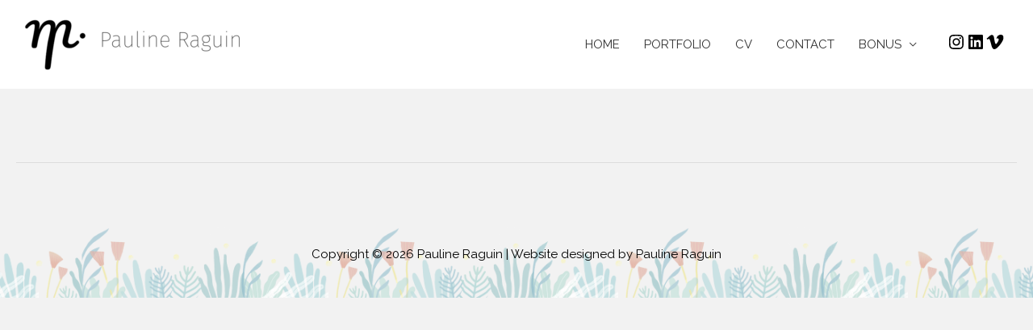

--- FILE ---
content_type: text/plain
request_url: https://www.google-analytics.com/j/collect?v=1&_v=j102&a=826816603&t=pageview&_s=1&dl=https%3A%2F%2Fpaulineraguin.com%2Ftag%2Fposter%2F&ul=en-us%40posix&dt=Archives%20des%20poster%20%7C%20Pauline%20Raguin&sr=1280x720&vp=1280x720&_u=IEBAAEABAAAAACAAI~&jid=1215833132&gjid=1017665163&cid=2073148510.1769239326&tid=UA-163660958-1&_gid=1734090260.1769239326&_r=1&_slc=1&z=1162993282
body_size: -451
content:
2,cG-RP3XXSPVJT